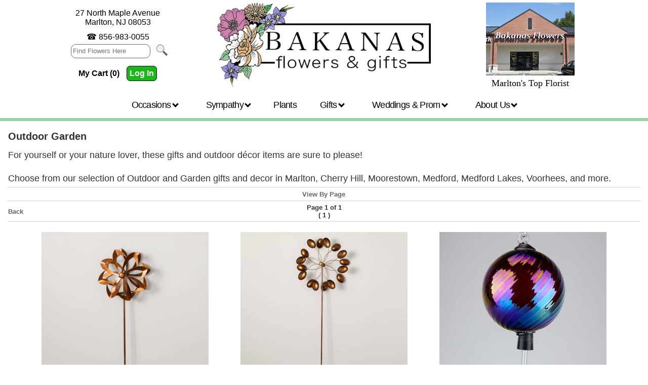

--- FILE ---
content_type: text/html; charset=UTF-8
request_url: https://www.bakanasflowers.com/OutdoorGarden?orderby=weight&viewmethod=All
body_size: 35277
content:
<!DOCTYPE HTML>
<html lang="en">
<head> 
<!-- TemplateBeginEditable name="doctitle" -->
<!-- TemplateEndEditable -->
<meta http-equiv="Content-Type" content="text/html; charset=iso-8859-1">
<meta http-equiv="X-UA-Compatible" content="IE=edge,chrome=1">
<link rel="canonical" href="https://www.bakanasflowers.com/OutdoorGarden">
<title>Bakanas Flowers | Local Flower Delivery | Florist in Marlton, NJ</title>
<meta name="Description" content="Bakanas Flowers in Marlton, NJ offers same day delivery of fresh flowers, bouquets, roses, plants and floral arrangements in Marlton, Mount Laurel, Moorestown, Medford, Medford Lakes, Cherry Hill, Voorhees, and more.. Bakanas Flowers delivers fresh-cut flowers, bouquets, and specialty gifts in Marlton and the surrounding areas. Bakanas Flowers has the finest flower delivery service with a wide selection of fresh flowers, bouquets and plants for your floral needs.">
<meta name="keywords" content="Bakanas Flowers, Marlton, New Jersey, Marlton New Jersey, Marlton NJ, flowers, flower, florist, send flowers, online flower, flower delivery, flower shop, fresh, arrangements, bouquets, national delivery, gifts, mixed flowers, flower bouquet, gift baskets, plants, gourmet foods, birthday gifts, anniversary, funeral arrangement, sympathy, daisys, wedding, baby, new baby, floral arrangements, fresh long stem roses, tulips, buy flowers online, delivery service, lily, lilies, shopping, daisies, love, romance, get well, holiday, florist, flora, special occasion, Valentines Day, Christmas, xmas, Mothers Day, Fathers Day, Easter, secretaries day, orchids, vase, thank you bouquet, seasonal balloons, carnations, Flower Delivery, FLORAL, funeral, plants, balloons, sunflowers, tulip, congratulations, daisies, daisy, tiger lily, roses, Mount Laurel New Jersey, Mount Laurel NJ, Medford New Jersey, Medford NJ, Moorestown New Jersey, Moorestown NJ, Cherry Hill New Jersey, Cherry Hill NJ, Virtua Hospital, Bradley Funeral Home, Givnish Funeral Home, Bradley & Stow Funeral Home, Voorhees New Jersey, Voorhees, NJ, prom, homecoming, recitals
">
<script>
console.log('Fri Jan 30 17:00:00 UTC 2026');
var preCountDown = 'Order in the next ';
var postCountDown = ' for today\'s delivery.';
var countDownDate = new Date('Fri Jan 30 17:00:00 UTC 2026').getTime();
var tmpDate = new Date().toUTCString();
var currentTime = new Date(tmpDate).getTime();
console.log('Cutoff:       ' + countDownDate);
console.log('Current Time: ' + currentTime);

var cutoff = setInterval(function()
{
	cutofftimer();
}, 60000);

function cutofftimer()
{
	// get current time
	var currentTime = new Date().getTime();

	var distance = countDownDate - currentTime;
	console.log("Current Time: " + currentTime);
	console.log("Cut Off:      " + countDownDate);
	console.log("Time Left:    " + distance);

	var days = Math.floor(distance / (1000 * 60 * 60 * 24));
	var hours = Math.floor((distance % (1000 * 60 * 60 * 24)) / (1000 * 60 * 60));
	var minutes = Math.floor((distance % (1000 * 60 * 60)) / (1000 * 60));
	var seconds = Math.floor((distance % (1000 * 60)) / 1000);

	if(document.getElementById("cutoffcountdown"))
	{
		// If the count down is finished, write some text
		if (distance < 0)
		{
			clearInterval(cutoff);
			document.getElementById("cutoffcountdown").innerHTML = "";
		}
		else
		{
			document.getElementById("cutoffcountdown").innerHTML = preCountDown + hours + " hour(s) and " + minutes + " minute(s) " + postCountDown;
		}
	}
}
</script>


<!-- TemplateBeginEditable name="head" -->
<!-- TemplateEndEditable -->
<link rel="shortcut icon" href="/favicon.ico" type="image/x-icon">
<link rel="icon" href="/favicon.ico" type="image/x-icon">
<link rel="stylesheet" type="text/css" href="/maincss.css?v=2.3">
<!--<link href="/menus/188/menu188id40_style.css" rel="stylesheet" type="text/css">-->
<!--<link rel="stylesheet" media="(max-width: 1024px)" href="/tabletcss.css?v=1.3">-->
<link rel="stylesheet" media="(max-width: 800px)" href="/mobilecss.css?v=2.2">
<link rel="stylesheet" type="text/css" href="/INVOICE.css">
<link rel="stylesheet" media="(max-width: 800px)" href="/INVOICE-mobile.css">
<meta name="viewport" content="width=device-width,initial-scale=1,maximum-scale=2">
<meta http-equiv="Cache-Control" content="no-cache, no-store, must-revalidate">
<meta http-equiv="Pragma" content="no-cache">
<meta http-equiv="Expires" content="0">
<meta name="google-site-verification" content="r8W2v2PSRLnO22yuZw4BjF65n1ItAXPh0r0mp6mY6-s">
<!-- Google tag (gtag.js) -->
<script async src="https://www.googletagmanager.com/gtag/js?id=G-Y2LEWFBHRH"></script>
<script>
  window.dataLayer = window.dataLayer || [];
  function gtag(){dataLayer.push(arguments);}
  gtag('js', new Date());

  gtag('config', 'G-Y2LEWFBHRH');
  gtag('config', 'G-MBVVELH7FB');
</script>
<!-- End of Google tag (gtag.js) -->
<!-- TemplateBeginEditable name="ImgPop" -->
<!-- TemplateEndEditable -->
</head>
<body OnLoad="loadtracker()">

<span id="thirdparty">
</span>

<nav role="navigation" class="mobile_nav">
		  <span class="mobile_menu_phone">&#9742; <a href="tel:856-983-0055">856-983-0055</a></span>
            <div id="mobile_menuToggle">
			
              <input type="checkbox">
                <span class="burger"></span>
                <span class="burger"></span>
                <span class="burger"></span>
				
            <ul id="mobile_menu">
			<h1>Birthday Flowers</h1>
			<ul class="mobile_menu_sect">
              	<li><a href="https://www.bakanasflowers.com/Birthday"><span>All</span></a></li>
         		<li><a href="https://www.bakanasflowers.com/BDayForHer"><span>For Her</span></a></li>
        		<li><a href="https://www.bakanasflowers.com/BDayForHim"><span>For Him</span></a></li>
         		<li><a href="https://www.bakanasflowers.com/BDayForKids"><span>For Kids</span></a></li>
			  </ul>
			<h1>Occasions</h1>
			<ul class="mobile_menu_sect">
			

<li><a href="https://www.bakanasflowers.com/Valentines"><span>Valentine's Day</span></a></li>
<li><a href="https://www.bakanasflowers.com/Winter"><span>Winter</span></a></li>

                
            <!-- <li><a href="https://www.bakanasflowers.com/Halloween"><span>Halloween</span></a></li> -->
				<!-- <li><a href="https://www.bakanasflowers.com/Graduation"><span>Graduation</span></a></li> -->
        <!-- <li><a href="https://www.bakanasflowers.com/Recital"><span>Recitals</span></a></li> -->
				<li><a href="https://www.bakanasflowers.com/AnniversaryLoveRomance"><span>Anniversary, Love, Romance</span></a></li>
				<li><a href="https://www.bakanasflowers.com/Roses"><span>Roses</span></a></li>
        		<li><a href="https://www.bakanasflowers.com/Everyday"><span>Everyday</span></a></li>
        		<li><a href="https://www.bakanasflowers.com/ForHim"><span>For Him</span></a></li>
        		<li><a href="https://www.bakanasflowers.com/Getwell"><span>Get Well</span></a></li> 
				<li><a href="https://www.bakanasflowers.com/Newbaby"><span>New Baby &amp; Children</span></a></li>
        		<li><a href="https://www.bakanasflowers.com/FlowerSubscriptions"><span>Flower Subscriptions</span></a></li>
			  </ul>
			  <h1>Sympathy</h1>
			  <ul class="mobile_menu_sect">
              	<li><a href="https://www.bakanasflowers.com/SympFamilyTributes"><span>Family Tribute Collections</span></a></li>
         		<li><a href="https://www.bakanasflowers.com/Sympservice"><span>For the Service</span></a></li>
         		<li><a href="https://www.bakanasflowers.com/Symphome"><span>For the Home</span></a></li>
         		<li><a href="https://www.bakanasflowers.com/SympCemetery"><span>For the Cemetery</span></a></li>
         		<li><a href="https://www.bakanasflowers.com/SympPet"><span>Pet Sympathy</span></a></li>
			  </ul>
			  <h1><a href="https://www.bakanasflowers.com/Plants">Plants</a></h1>
			  
			  <h1>Gifts</h1>
			  <ul class="mobile_menu_sect">
              	<li><a href="https://www.bakanasflowers.com/Silk"><span>Silk</span></a></li>
        		<li><a href="https://www.bakanasflowers.com/WeddingAnniversary"><span>Wedding &amp; Anniversary</span></a></li>
        		<li><a href="https://www.bakanasflowers.com/OutdoorGarden"><span>Outdoor Garden</span></a></li>
        		<li><a href="https://www.bakanasflowers.com/HomeGoods"><span>Home Goods</span></a></li>
            	<!--<li><a href="https://www.bakanasflowers.com/Holidays"><span>Holidays</span></a></li>-->
        		<li><a href="https://www.bakanasflowers.com/GlassEye"><span>Glass Eye</span></a></li>
        		<li><a href="https://www.bakanasflowers.com/ArtHearts"><span>Art Hearts</span></a></li>
        		<li><a href="https://www.bakanasflowers.com/Plush"><span>Plush</span></a></li>
        		<!--<li><a href="https://www.bakanasflowers.com/Jewelry"><span>Jewelry</span></a></li>-->
       			<!--<li><a href="https://www.bakanasflowers.com/WineBeer"><span>Wine &amp; Beer Lovers</span></a></li>-->
        		<li><a href="https://www.bakanasflowers.com/WillowTree"><span>Willow Tree</span></a></li>    
         		<!--<li><a href="https://www.bakanasflowers.com/GiftsForKids"><span>For Kids</span></a></li>-->
			  </ul>
			  <h1><a href="https://www.bakanasflowers.com/Gourmet">Gourmet Gifts</a></h1>
			  <h1>Prom</h1>
			  <ul class="mobile_menu_sect">
              	<li><a href="https://www.bakanasflowers.com/Prom"><span>All</span></a></li>
        		<!-- <li><a href="https://www.bakanasflowers.com/PremierCollection"><span>Premier Collection</span></a></li>-->
         		<li><a href="https://www.bakanasflowers.com/Boutonnieres"><span>Boutonnieres</span></a></li>
         		<li><a href="https://www.bakanasflowers.com/PromBouquets"><span>Prom Bouquets</span></a></li>
        		<li><a href="https://www.bakanasflowers.com/Wristlets"><span>Wristlets</span></a></li>
				<li><a href="https://www.bakanasflowers.com/ChildrensFlowers"><span>Flowers for Children under 8 years</span></a></li>
			  </ul>
			  <h1><a href="http://weddingsbybakanas.com/" target="_blank">Weddings</a></h1>
			  <h1>About Us</h1>
			  <ul class="mobile_menu_sect">
              	<li><a href="https://www.bakanasflowers.com/service.htm"><span>Customer Service</span></a></li>
		  		<li><a href="https://www.bakanasflowers.com/about.htm"><span>About Us</span></a></li>
		  		<li><a href="https://www.bakanasflowers.com/faq.htm"><span>FAQ</span></a></li>
				<li><a href="https://www.bakanasflowers.com/privacy.htm"><span>Privacy Policy</span></a></li>
			  </ul>
            </ul>
			
			
           </div>
</nav>

<div align="center">
<div id="container">
	<header id="site_header">
	<div id="pageheader">
    <div id="address">
	27 North Maple Avenue<br>
	Marlton, NJ 08053<br>
<div class="phone">&#9742; <a href="tel:856-983-0055">856-983-0055</a></div>

	<div class="search">
<form name="form1" method="get" action="/search">
<input name="keywords" type="text" class="textInput" id="keywords" placeholder="Find Flowers Here">
<input name="imageField" type="image" src="/gifs/search.png" border="0" class="search_img" style="border:none;" alt="Florist and Flower Delivery in Marlton, NJ - Bakanas Flowers and Gifts">

</form>
</div>

<div class="login_area">
<div class="Mycart">My Cart (0)</div>
<div class="Login"><form name="login" id="login" action="/cgi-bin/acctlogin-v1.cgi" method="get" onSubmit="if(document.login.m99tracker.value==''){ return false;}">
<input type="hidden" name="orig_page" value="/index.htm">
<input type="hidden" name="m99tracker" value="570830225">
<input type="hidden" name="secure_status" value="on">
<a href="javascript:{}" onclick="document.getElementById('login').submit(); return false;">Log In</a>
</form></div>

    </div>
</div>
    <div id="logo">
    <a href="https://www.bakanasflowers.com/index.htm"><img src="/gifs/BakanasColor-plain-whitebg-2025.jpg" width="1094" height="433" alt="Bakanas Flowers and Gifts, your local Marlton full-service florist">
    </a>
     
    </div>
    <div id="header_picture">
    <img src="/gifs/storefront2025.jpg" width="251" height="172" alt="Bakanas Flowers and Gifts in Marlton, New Jersey">
    <br>
Marlton's Top Florist</div>
      </div>
</header>

<div id="mobile_address">
27 North Maple Avenue, 
	Marlton, NJ 08053<br>
	<div align="center">
		<div class="search">
<form name="form1" method="get" action="/search">
<input name="keywords" type="text" class="textInput" id="searchkeywords" placeholder="Find Flowers Here">
<input name="imageField" type="image" src="/gifs/search.png" border="0" class="search_img" style="border:none;" alt="Florist and Flower Delivery in Marlton, NJ - Bakanas Flowers and Gifts">
<div class="login_area">
<div class="Mycart">My Cart (0)</div>
<div class="Login"><form name="login" id="login" action="/cgi-bin/acctlogin-v1.cgi" method="get" onSubmit="if(document.login.m99tracker.value==''){ return false;}">
<input type="hidden" name="orig_page" value="/index.htm">
<input type="hidden" name="m99tracker" value="570830225">
<input type="hidden" name="secure_status" value="on">
<a href="javascript:{}" onclick="document.getElementById('login').submit(); return false;">Log In</a>
</form></div>

    </div>

</form>
</div>
</div>
</div>

<nav id="topnav">
<div align="center">
<div id="menu_container">

<div class="navbar">
<div class="DTdropdown">
    <button class="DTdropbtn">Occasions <arrow class="arrow down"></arrow>
    </button>
	
    <div class="DTdropdown-content">
      <div class="row">
	  <!--<div class="header">
        <h2>Mega Menu</h2>
      </div>-->
        <div class="MMcolumn twothirds">
          <h3>Occasions</h3>
		  <ul class="twocolumn">

<li><a href="https://www.bakanasflowers.com/Valentines"><span>Valentine's Day</span></a></li>
<li><a href="https://www.bakanasflowers.com/Winter"><span>Winter</span></a></li>





<!-- <li><a href="https://www.bakanasflowers.com/Graduation"><span>Graduation</span></a></li> -->
        <!-- <li><a href="https://www.bakanasflowers.com/Recital"><span>Recitals</span></a></li> -->
		<li><a href="https://www.bakanasflowers.com/AnniversaryLoveRomance"><span>Anniversary, Love, Romance</span></a></li>
		<li><a href="https://www.bakanasflowers.com/Roses"><span>Roses</span></a></li>
        <li><a href="https://www.bakanasflowers.com/Everyday"><span>Everyday</span></a></li>
        <li><a href="https://www.bakanasflowers.com/ForHim"><span>For Him</span></a></li>
        <li><a href="https://www.bakanasflowers.com/Getwell"><span>Get Well</span></a></li> 
		<li><a href="https://www.bakanasflowers.com/Newbaby"><span>New Baby &amp; Children</span></a></li>
        <li><a href="https://www.bakanasflowers.com/FlowerSubscriptions"><span>Flower Subscriptions</span></a></li>

		  </ul>
        </div>
		
		<div class="MMcolumn onethird">
			<h3>Birthday</h3>
			<ul>
			<li><a href="https://www.bakanasflowers.com/Birthday"><span>All</span></a></li>
         <li><a href="https://www.bakanasflowers.com/BDayForHer"><span>For Her</span></a></li>
         <li><a href="https://www.bakanasflowers.com/BDayForHim"><span>For Him</span></a></li>
         <li><a href="https://www.bakanasflowers.com/BDayForKids"><span>For Kids</span></a></li>
			</ul>
		</div>
		
		
      </div>
    </div>
  </div>
  
  <div class="DTdropdown">
    <button class="DTdropbtn">Sympathy <arrow class="arrow down"></arrow>
    </button>
    <div class="DTdropdown-content">
      <div class="row">
        <div class="MMcolumn">
          <h3>Sympathy Flowers</h3>
		  <ul class="twocolumn">
		  	<li><a href="https://www.bakanasflowers.com/SympFamilyTributes"><span>Family Tribute Collections</span></a></li>
         	<li><a href="https://www.bakanasflowers.com/Sympservice"><span>For the Service</span></a></li>
         	<li><a href="https://www.bakanasflowers.com/Symphome"><span>For the Home</span></a></li>
         	<li><a href="https://www.bakanasflowers.com/SympCemetery"><span>For the Cemetery</span></a></li>
         	<li><a href="https://www.bakanasflowers.com/SympPet"><span>Pet Sympathy</span></a></li>
		  </ul>
        </div>
      </div>
    </div>
  </div>



<div class="menuitem"><a href="https://www.bakanasflowers.com/Plants"><span>Plants</span></a></div>

  <div class="DTdropdown">
    <button class="DTdropbtn">Gifts <arrow class="arrow down"></arrow>
    </button>
    <div class="DTdropdown-content">
      <div class="row">
        <div class="MMcolumn">
          <h3>Gifts</h3>
		  <ul class="twocolumn">
		  <li><a href="https://www.bakanasflowers.com/Gourmet"><span>Gourmet Gifts</span></a></li>
		  	<li><a href="https://www.bakanasflowers.com/Silk"><span>Silk</span></a></li>
        	<li><a href="https://www.bakanasflowers.com/WeddingAnniversary"><span>Wedding &amp; Anniversary</span></a></li>
        	<li><a href="https://www.bakanasflowers.com/OutdoorGarden"><span>Outdoor Garden</span></a></li>
        	<li><a href="https://www.bakanasflowers.com/HomeGoods"><span>Home Goods</span></a></li>
        	<li><a href="https://www.bakanasflowers.com/GlassEye"><span>Glass Eye</span></a></li>
            <li><a href="https://www.bakanasflowers.com/ArtHearts"><span>Art Hearts</span></a></li>
        	<li><a href="https://www.bakanasflowers.com/Plush"><span>Plush</span></a></li>
        	<li><a href="https://www.bakanasflowers.com/WillowTree"><span>Willow Tree</span></a></li>    
         	<!--<li><a href="https://www.bakanasflowers.com/GiftsForKids"><span>For Kids</span></a></li>-->
		  </ul>
        </div>
      </div>
    </div>
  </div>
  
  
    <div class="DTdropdown">
    <button class="DTdropbtn">Weddings &amp; Prom <arrow class="arrow down"></arrow>
    </button>
    <div class="DTdropdown-content">
      <div class="row">
        <div class="MMcolumn">
          <h3>Weddings &amp; Prom</h3>
		  <ul class="twocolumn">
		  <li><a href="http://weddingsbybakanas.com/" target="_blank"><span>Wedding Flowers</span></a></li>
		  
		  	<li><a href="https://www.bakanasflowers.com/Prom"><span>All Prom Flowers</span></a></li>

         <li><a href="https://www.bakanasflowers.com/Boutonnieres"><span>Boutonnieres</span></a></li>
         <li><a href="https://www.bakanasflowers.com/PromBouquets"><span>Prom Bouquets</span></a></li>
        <li><a href="https://www.bakanasflowers.com/Wristlets"><span>Wristlets</span></a></li>
<li><a href="https://www.bakanasflowers.com/ChildrensFlowers"><span>Flowers for Children under 8 years</span></a></li>
		  </ul>
        </div>
      </div>
    </div>
  </div>
  

    <div class="DTdropdown">
    <button class="DTdropbtn">About Us <arrow class="arrow down"></arrow>
    </button>
    <div class="DTdropdown-content">
      <div class="row">
        <div class="MMcolumn">
          <h3>About Us &amp; Services</h3>
		  <ul class="twocolumn">
		  <li><a href="https://www.bakanasflowers.com/service.htm"><span>Customer Service</span></a></li>
		  <li><a href="https://www.bakanasflowers.com/about.htm"><span>About Us</span></a></li>
		  <li><a href="https://www.bakanasflowers.com/faq.htm"><span>FAQ</span></a></li>
			<li><a href="https://www.bakanasflowers.com/privacy.htm"><span>Privacy Policy</span></a></li>
		  </ul>
        </div>
      </div>
    </div>
  </div>
  
</div>

</div>

</div>

</nav>

   
 
    <main id="maintable">
    <div id="user_header">
<!-- This is dynamic top content -->

</div>
<!-- TemplateBeginEditable name="Center Content" --><script language="JavaScript">
function updateCompare(s)
{
	var compareproducts="";
	var tmpcompareproducts="";
	if(document.cookie != "")
	{
		var thesecookies=document.cookie.split("; ");
		for(var i=0;i<thesecookies.length;i++)
        	{
                	if(thesecookies[i].split("=")[0] == 'm99compare')
			{
				compareproducts=thesecookies[i].split("=")[1];
			}
		}
	}
	var cs=compareproducts.indexOf(s)
	if(cs != -1)
	{
		if(cs==0)
		{
			tmpcompareproducts=compareproducts.substring(cs+s.length+1);
		}
		else
		{
			tmpcompareproducts=compareproducts.substring(0,cs-1)+compareproducts.substring(cs+s.length);
		}
	}
	else
	{
		if(compareproducts=="")
		{
			tmpcompareproducts=s;
		}
		else
		{
			tmpcompareproducts=compareproducts+","+s;
		}		
	}
	document.cookie="m99compare="+tmpcompareproducts+";path=/";
}
</script>
<table width="100%">
<tr>
<td align="left" class="cat_headertxt">
<h1>Outdoor Garden</h1>

<h2>For yourself or your nature lover, these gifts 
and 
outdoor décor items are sure to please!
<br><br>
Choose from our selection of Outdoor and Garden 
gifts and decor in Marlton, Cherry Hill, 
Moorestown, Medford, Medford Lakes, Voorhees, and 
more.</h2>


</td></tr>
<tr height="1">
<td colspan="3" valign="middle" class="line_separator"></td>
</tr>
</table>
<table width="100%"><tr><td width="33%" align="left" valign="middle"></td><td width="33%" align="center" valign="middle">
<a class="cat_viewall" href="/OutdoorGarden?orderby=weight&viewmethod=Limited">View By Page</a>
</td>
<td width="33%" align="right" valign="middle"></td></tr>
<tr height="1">
<td colspan="3" valign="middle" class="line_separator"></td>
</tr>
</table>
<table width="100%">
<tr>
<td align="left" width="33%">
<a class="cat_backbtn" href="javascript:history.go(-1)">Back</a>
</td>
<td align="center" width="34%" class="cat_pgnumbertxt">Page 1 of 1<br>( 
<a class="cat_pgnumber" href="/OutdoorGarden?page=1&orderby=weight&viewmethod=All">1</a> 
)</td>
<td align="right" width="33%"></td>
</tr><tr height="1"><td colspan="3" valign="middle" class="line_separator"></td></tr></table>
<div class="catbody">
<div class="cat_item">
<a href="http://www.bakanasflowers.com/cgi-bin/bakanasitem-dba.cgi/BF-HG106#body"><img id="catimage" src="/images/BF-HG106_4_Copper_Spinng_Yard_Stakexg.jpg" title="4' Copper Spinning Yard Stake from Bakanas Florist & Gifts, flower shop in Marlton, NJ" alt="4' Copper Spinning Yard Stake from Bakanas Florist & Gifts, flower shop in Marlton, NJ" border="0"></a><br>
<img src="/gifs/localdeliveryonly.gif" border="0"><br>
<span class="cat_productname">4' Copper Spinning Yard Stake</span><br>
<span class="cat_fromprice">From  $55.00<br>
</span>
<a href="http://www.bakanasflowers.com/cgi-bin/bakanasitem-dba.cgi/BF-HG106#body"><img src="/gifs/more-info.png" border="0" alt="Click here for more information"></a><br>
</div>
<div class="cat_item">
<a href="http://www.bakanasflowers.com/cgi-bin/bakanasitem-dba.cgi/BF-HG110#body"><img id="catimage" src="/images/BF-HG110_6_Spinning_Yard_Stakexg.jpg" title="6' Copper Swirling Yard Stake from Bakanas Florist & Gifts, flower shop in Marlton, NJ" alt="6' Copper Swirling Yard Stake from Bakanas Florist & Gifts, flower shop in Marlton, NJ" border="0"></a><br>
<img src="/gifs/localdeliveryonly.gif" border="0"><br>
<span class="cat_productname">6' Copper Swirling Yard Stake</span><br>
<span class="cat_fromprice">From  $80.00<br>
</span>
<a href="http://www.bakanasflowers.com/cgi-bin/bakanasitem-dba.cgi/BF-HG110#body"><img src="/gifs/more-info.png" border="0" alt="Click here for more information"></a><br>
</div>
<div class="cat_item">
<a href="http://www.bakanasflowers.com/cgi-bin/bakanasitem-dba.cgi/BF-GE08#body"><img id="catimage" src="/images/BF-GE08_July_Rubyxg.jpg" title="Swirl Pattern July Ruby Humming Bird Feeder from Bakanas Florist & Gifts, flower shop in Marlton, NJ" alt="Swirl Pattern July Ruby Humming Bird Feeder from Bakanas Florist & Gifts, flower shop in Marlton, NJ" border="0"></a><br>
<img src="/gifs/localdeliveryonly.gif" border="0"><br>
<span class="cat_productname">Swirl Pattern July Ruby Humming Bird Feeder</span><br>
<span class="cat_fromprice">From  $67.50<br>
</span>
<a href="http://www.bakanasflowers.com/cgi-bin/bakanasitem-dba.cgi/BF-GE08#body"><img src="/gifs/more-info.png" border="0" alt="Click here for more information"></a><br>
</div>
<div class="cat_item">
<a href="http://www.bakanasflowers.com/cgi-bin/bakanasitem-dba.cgi/BF-HG101#body"><img id="catimage" src="/images/BF-HG101_Wren_Housexg.jpg" title="Wren House from Bakanas Florist & Gifts, flower shop in Marlton, NJ" alt="Wren House from Bakanas Florist & Gifts, flower shop in Marlton, NJ" border="0"></a><br>
<img src="/gifs/localdeliveryonly.gif" border="0"><br>
<span class="cat_productname">Wren House</span><br>
<span class="cat_fromprice">From  $40.00<br>
</span>
<a href="http://www.bakanasflowers.com/cgi-bin/bakanasitem-dba.cgi/BF-HG101#body"><img src="/gifs/more-info.png" border="0" alt="Click here for more information"></a><br>
</div>
<div class="cat_item">
<a href="http://www.bakanasflowers.com/cgi-bin/bakanasitem-dba.cgi/BF-HD141#body"><img id="catimage" src="/images/BF-HD141_Light_Up_Cactusxg.jpg" title="Light Up Cactus from Bakanas Florist & Gifts, flower shop in Marlton, NJ" alt="Light Up Cactus from Bakanas Florist & Gifts, flower shop in Marlton, NJ" border="0"></a><br>
<img src="/gifs/localdeliveryonly.gif" border="0"><br>
<span class="cat_productname">Light Up Cactus</span><br>
<span class="cat_fromprice">From  $35.00<br>
</span>
<a href="http://www.bakanasflowers.com/cgi-bin/bakanasitem-dba.cgi/BF-HD141#body"><img src="/gifs/more-info.png" border="0" alt="Click here for more information"></a><br>
</div>
<div class="cat_item">
<a href="http://www.bakanasflowers.com/cgi-bin/bakanasitem-dba.cgi/BF-HG105#body"><img id="catimage" src="/images/BF-HG105_Birdie_Cottagexg.jpg" title="Birdie Cottage from Bakanas Florist & Gifts, flower shop in Marlton, NJ" alt="Birdie Cottage from Bakanas Florist & Gifts, flower shop in Marlton, NJ" border="0"></a><br>
<img src="/gifs/localdeliveryonly.gif" border="0"><br>
<span class="cat_productname">Birdie Cottage</span><br>
<span class="cat_fromprice">From  $17.50<br>
</span>
<a href="http://www.bakanasflowers.com/cgi-bin/bakanasitem-dba.cgi/BF-HG105#body"><img src="/gifs/more-info.png" border="0" alt="Click here for more information"></a><br>
</div>
<div class="cat_item">
<a href="http://www.bakanasflowers.com/cgi-bin/bakanasitem-dba.cgi/BF-HG104#body"><img id="catimage" src="/images/BF-HG104_Mr._Bird_Fruit__Nut_Bellxg.jpg" title="Mr. Bird Fruit & Nut Bell from Bakanas Florist & Gifts, flower shop in Marlton, NJ" alt="Mr. Bird Fruit & Nut Bell from Bakanas Florist & Gifts, flower shop in Marlton, NJ" border="0"></a><br>
<img src="/gifs/localdeliveryonly.gif" border="0"><br>
<span class="cat_productname">Mr. Bird Fruit & Nut Bell</span><br>
<span class="cat_fromprice">From  $4.95<br>
</span>
<a href="http://www.bakanasflowers.com/cgi-bin/bakanasitem-dba.cgi/BF-HG104#body"><img src="/gifs/more-info.png" border="0" alt="Click here for more information"></a><br>
</div>
<div class="cat_item">
<a href="http://www.bakanasflowers.com/cgi-bin/bakanasitem-dba.cgi/BF-HG113#body"><img id="catimage" src="/images/BF-HG113_Love_Heartsxg.jpg" title="Mr. Bird Love Hearts from Bakanas Florist & Gifts, flower shop in Marlton, NJ" alt="Mr. Bird Love Hearts from Bakanas Florist & Gifts, flower shop in Marlton, NJ" border="0"></a><br>
<img src="/gifs/localdeliveryonly.gif" border="0"><br>
<span class="cat_productname">Mr. Bird Love Hearts</span><br>
<span class="cat_fromprice">From  $7.50<br>
</span>
<a href="http://www.bakanasflowers.com/cgi-bin/bakanasitem-dba.cgi/BF-HG113#body"><img src="/gifs/more-info.png" border="0" alt="Click here for more information"></a><br>
</div>
<div class="cat_item">
<a href="http://www.bakanasflowers.com/cgi-bin/bakanasitem-dba.cgi/BF-HG114#body"><img id="catimage" src="/images/BF-HG114_Mr._Bird_Assorted_Woodland_Friendsxg.jpg" title="Mr. Bird Woodland Friends from Bakanas Florist & Gifts, flower shop in Marlton, NJ" alt="Mr. Bird Woodland Friends from Bakanas Florist & Gifts, flower shop in Marlton, NJ" border="0"></a><br>
<img src="/gifs/localdeliveryonly.gif" border="0"><br>
<span class="cat_productname">Mr. Bird Woodland Friends</span><br>
<span class="cat_fromprice">From  $8.95<br>
</span>
<a href="http://www.bakanasflowers.com/cgi-bin/bakanasitem-dba.cgi/BF-HG114#body"><img src="/gifs/more-info.png" border="0" alt="Click here for more information"></a><br>
</div>
<div class="cat_item">
<a href="http://www.bakanasflowers.com/cgi-bin/bakanasitem-dba.cgi/BF-HG112#body"><img id="catimage" src="/images/BF-HG112_Little_Startxg.jpg" title="Mr. Bird Little Star from Bakanas Florist & Gifts, flower shop in Marlton, NJ" alt="Mr. Bird Little Star from Bakanas Florist & Gifts, flower shop in Marlton, NJ" border="0"></a><br>
<img src="/gifs/localdeliveryonly.gif" border="0"><br>
<span class="cat_productname">Mr. Bird Little Star</span><br>
<span class="cat_fromprice">From  $4.95<br>
</span>
<a href="http://www.bakanasflowers.com/cgi-bin/bakanasitem-dba.cgi/BF-HG112#body"><img src="/gifs/more-info.png" border="0" alt="Click here for more information"></a><br>
</div>
<div class="line_separator"></div></div>
<table width="100%">
<tr>
<td align="left" width="33%">
<a class="cat_backbtn" href="javascript:history.go(-1)">Back</a>
</td>
<td align="center" width="34%" class="cat_pgnumbertxt">Page 1 of 1<br>( 
<a class="cat_pgnumber" href="/OutdoorGarden?page=1&orderby=weight&viewmethod=All">1</a> 
)</td>
<td align="right" width="33%"></td>
</tr><tr height="1"><td colspan="3" valign="middle" class="line_separator"></td></tr></table>
<table width="100%"><tr><td width="33%" align="left" valign="middle"></td><td width="33%" align="center" valign="middle">
<a class="cat_viewall" href="/OutdoorGarden?orderby=weight&viewmethod=Limited">View By Page</a>
</td>
<td width="33%" align="right" valign="middle"></td></tr>
<tr height="1">
<td colspan="3" valign="middle" class="line_separator"></td>
</tr>
</table>

<!-- TemplateEndEditable -->    
<div id="user_footer">
<!-- This is dynamic bottom content -->

</div>

	</main>


<footer id="footer">
<div class="footer_main">
	<div class="footer_block1">
	<ul>
	<li><a href="https://www.bakanasflowers.com/Everday"><span>Flowers for Everyday</span></a></li>
    <li><a href="https://www.bakanasflowers.com/Birthday"><span>Birthday Flowers</span></a></li>
	<li><a href="https://www.bakanasflowers.com/BDayForHim"><span>Birthday Flowers for Him</span></a></li>
	<li><a href="https://www.bakanasflowers.com/BDayForHer"><span>Birthday Flowers for Her</span></a></li>
	<li><a href="https://www.bakanasflowers.com/AnniversaryLoveRomance"><span>Anniversary Flowers</span></a></li>
	<li><a href="https://www.bakanasflowers.com/Getwell"><span>Get Well Flowers</span></a></li>
    <li><a href="https://www.bakanasflowers.com/Roses"><span>Roses</span></a></li>
    <li><a href="https://www.bakanasflowers.com/Newbaby"><span>New Baby Flowers</span></a></li>
	<li><a href="http://www.WeddingsbyBakanas.com" target="_blank"><span>Wedding by Bakanas</span></a></li>
	<li><a href="https://www.bakanasflowers.com/Symphome"><span>Sympathy Flowers for the Home</span></a></li>
	<li><a href="https://www.bakanasflowers.com/Sympservice"><span>Sympathy Flowers for the Service</span></a></li>
	<li><a href="https://www.bakanasflowers.com/SympCemetery"><span>Sympathy for the Cemetery</span></a></li>
         <li><a href="https://www.bakanasflowers.com/SympPet"><span>Pet Sympathy</span></a></li>
	<li><a href="https://www.bakanasflowers.com/WillowTree">Willow Tree Gifts</a></li>
	<li><a href="https://www.bakanasflowers.com/Silk"><span>Silk Gifts</span></a></li>

	<li><a href="https://www.bakanasflowers.com/GlassEye"><span>Gifts from Glass Eye</span></a></li>
	<li><a href="https://www.bakanasflowers.com/Plush"><span>Plush Gifts</span></a></li>
	<li><a href="https://www.bakanasflowers.com/HomeGoods"><span>Home Goods</span></a></li>
    <li><a href="https://www.bakanasflowers.com/ArtHearts"><span>Art Hearts</span></a></li>        
    <li><a href="https://www.bakanasflowers.com/OutdoorGarden"><span>Outdoor Garden</span></a></li>    
	<li><a href="https://www.bakanasflowers.com/GiftsForKids"><span>Gifts for Kids</span></a></li>
	<li><a href="https://www.bakanasflowers.com/Plants"><span>Plants</span></a></li>
	<li><a href="https://www.bakanasflowers.com/Gourmet"><span>Gourmet Gifts</span></a></li>
      <li><a href="https://www.bakanasflowers.com/service.htm"><span>Customer Service</span></a></li>
       <li><a href="https://www.bakanasflowers.com/addtomail.htm"><span>Mailing List</span></a></li>
       <li><a href="https://www.bakanasflowers.com/aboutflowers.htm"><span>About Flowers</span></a></li>
		<li><a href="https://www.bakanasflowers.com/flowercare.htm"><span>Flower Care</span></a></li>
        <li><a href="https://www.bakanasflowers.com/plantcare.htm"><span>Plant Care</span></a></li>
		<li><a href="https://www.bakanasflowers.com/flowermeanings.htm"><span>Flower Meanings</span></a></li>
        <li><a href="https://www.bakanasflowers.com/about.htm"><span>About Us</span></a></li>
         <li><a href="https://www.bakanasflowers.com/index.htm"><span>Home</span></a></li>
				</ul>
</div>
</div>


<div class="footer_main" style="border-top:none;">
		
       	<div id="footer_block2">
       	<span class="footer_txt"><strong>Bakanas Flowers &amp; Gifts</strong><br>
       	27 N. Maple Ave.<br>
		Marlton, NJ  08053<br><br>
       	856-983-0055</span><br>
		
	</div>
    	<div id="footer_block3">
    <a href="http://www.facebook.com/bakanas.flowers" target="_blank"><img src="/gifs/Facebook-icon-sq.png" width="60" height="60"  alt="Like Bakanas Flowers and Gifts on Facebook" border="0"/></a> 
	<a href="http://twitter.com/Bakanasflowers" target="_blank"><img src="/gifs/Twitter-2-icon.png" width="60" height="60"  alt="Follow Bakanas Flowers and Gifts on Twitter" border="0"/></a> 
    <a href="http://bakanasflowers.wordpress.com/" target="_blank"><img src="/gifs/Blogger-icon.png" width="60" height="60"  alt="Keep up with Bakanas Flowers and Gifts on our Blog" border="0"/></a> 
    <a href="http://www.pinterest.com/vanda983/" target="_blank"><img src="/gifs/Pinterest-icon-sq.png" width="60" height="60" alt="Follow Bakanas Florist on Pinterest" border="0"/></a>
    <a href="http://search.google.com/local/writereview?placeid=ChIJs5CYl4c0wYkRoYXSgflyzrU" target="_blank"><img src="/gifs/google-reviews.png" width="60" height="60" alt="Review Bakanas Florist on Google" border="0"/></a><br>
<br>
</div>
	</div>
</footer>


<div align="center" class="m99link"><a href="https://www.media99.com" target="_blank" class="m99link" title="Florist Website Design and Hosting by Media99">
Florist Website Design by Media99<br>
 <img src="https://www.media99.com/designs/gifs/m99-logosm.jpg" alt="Florist Websites, Point of Sale Integration, and more by Media99" width="150px" height="37px"></a></div>

</div>
<!-- Google Tag Manager -->
<script>(function(w,d,s,l,i){w[l]=w[l]||[];w[l].push({'gtm.start':
new Date().getTime(),event:'gtm.js'});var f=d.getElementsByTagName(s)[0],
j=d.createElement(s),dl=l!='dataLayer'?'&l='+l:'';j.async=true;j.src=
'https://www.googletagmanager.com/gtm.js?id='+i+dl;f.parentNode.insertBefore(j,f);
})(window,document,'script','dataLayer','GTM-WTFG999');</script>
<!-- End Google Tag Manager -->
</div>
</body>
</html>



--- FILE ---
content_type: text/css
request_url: https://www.bakanasflowers.com/maincss.css?v=2.3
body_size: 15168
content:
@charset "utf-8";
/* CSS Document */

/*@font-face {
	font-family: hiragino;
	src: url("hiragino-sans-gb-w3.otf");
	text-rendering:optimizeLegibility;
	font-weight:600;
	
}*/

@font-face {
	font-family: hiraginoserif;
	src: url("hiragino-mincho-pro-w6.otf");
	text-rendering:optimizeLegibility;
	font-weight:600;
	
}

body  { margin:0;margin-top:5px;font-size:14px; font-family:/*hiragino,*/ Helvetica, Arial, sans-serif; font-display: swap;}
#thirdparty {display:none;}
#container {   }

#site_header { width:100%;margin-bottom:10px;height:auto; }
#address {  font-family:/*hiragino,*/ Arial, sans-serif; font-display: swap; display:inline-block; width:30%; color:#000;font-size:16px; vertical-align:top; padding-top:12px;}
.phone { padding-top:10px; }
.phone a { color:#000; text-decoration:none; }
#logo { display:inline-block; vertical-align:top; width:33%;}
#logo img { max-width:100%; height:auto;}

.mobile_address { display:none; }

#header_picture { display:inline-block; width:30%;font-family:hiragino; font-display: swap; color:#000;font-size:18px; vertical-align:top;}
#header_picture img { width:80%; height:auto; max-width:175px; }

.login_area { width:100%;display:inline-block; text-align:center; padding-top:10px; max-width:200px; }
.Login { display:inline-block; margin-left:5px; margin-right: 5px; color:#fff; font-weight: bold;  background-color: #1AB718; border-radius: 7px; border:1px solid #000; padding:5px}
.Login a { color:#fff; text-decoration: none; }
.Mycart { display:inline-block; margin-left:5px; margin-right: 5px; font-weight: bold;}
.Checkout { display:inline-block;margin-left:5px; margin-right: 5px; }
.Checkout a {  color:#1AB718; font-weight: bold; }
.Logout { display:inline-block;margin-left:5px; margin-right: 5px;  }
.Myaccount { display:inline-block;margin-left:5px; margin-right: 5px; }


.search { width:100%;  vertical-align: top; margin:5px 10px 5px 10px;  font-family:/*hiragino,*/ sans-serif; 
	 font-display:swap; max-width:200px;}
.search input {line-height: 180%; padding-left: 3px; width:150px; border-radius:10px; border:1px solid #666;}
.search_img { float:right;  height:26px; width:auto; /*height:auto;*/ max-height:25px; max-width:25px; border:none;}
.search input#searchkeywords {/* background-image: url(gifs/search.png); background-repeat: no-repeat; background-position: right; background-size: contain;*/ line-height: 180%; padding-left: 3px; width:80%; border-radius:10px;}
#searchkeywords:active { background-image: none; }

#header_txt { width:25%;display:inline-block; text-align:left; padding-top:10px;}

#mobile_address { display:none; }


#topnav { width:100%; /*float:right;*/ display:inline-block;clear:both;  margin:0; padding:0; position: -webkit-sticky; /* Safari */
  position: sticky;
  top: -1px;
  background-color:#fff;}

#menu_container { 
width:100%;clear:both; margin:0; padding:0; z-index: 1000;
}

/* Navbar container */
.navbar {
  overflow: hidden;
  /*background-color: #FFF;*/
  font-family:/*hiragino,*/ Helvetica, Arial, sans-serif;
  margin:0;
  text-align: center;
/*  border:1px solid #000;*/
/*float:right;*/
border-bottom: 1.5mm solid #96d5a0;
z-index: 1000;
font-display: swap;
}

.navbar a { }

/* Links inside the navbar */
.navbar .menuitem a {
  font-size: 18px;
  color: #000;
  text-align: center;
  padding: 12px 16px;
  text-decoration: none;
  display: inline-block;
  font-family:/*hiragino,*/ Helvetica, Arial, sans-serif;
  font-display: swap;
}

.menuitem a:hover { color:#fff; }

.menuitem { display:inline-block; vertical-align: top;font-family:/*hiragino,*/ Helvetica, Arial, sans-serif; letter-spacing: -.7px;font-display: swap;}


/* The dropdown container */
.DTdropdown {
  overflow: hidden;
  display:inline-block;
  color: #000;
  text-align: center;
}

.row { width:100%;background-color:#fff;  }

arrow {
    border: solid #000;
    border-width: 0 3px 3px 0;
    display: inline-block;
    padding: 3px;
	margin-bottom: 3px;
}
.down {
    -webkit-transform: rotate(45deg);
	transform: rotate(45deg);
}

.mobile_mega { display:none; }
/* Dropdown button */
.DTdropdown .DTdropbtn {
  font-size: 18px;
  border: none;
  outline: none;
  color: #000;
  padding: 12px 26px;
  background-color: inherit;
  font-family:/*hiragino,*/ Helvetica, Arial, sans-serif;
  letter-spacing: -.7px;
  /* font: inherit; Important for vertical align on mobile phones */
  margin: 0; /* Important for vertical align on mobile phones */
  font-display: swap;
}

/* Add a red background color to navbar links on hover */
.navbar a:hover, .DTdropdown:hover .DTdropbtn {
  background-color: #96d5a0; color:#000;
}

/* Dropdown content (hidden by default) */
.DTdropdown-content {
  display: none;
  position: absolute;
   background-color:#fff;
  /*for partial width menu*/
/*  width: 100%;
  left: 10.15%;*/
  width:90%;
  left:5%;
  box-shadow: 0px 8px 16px 0px rgba(0,0,0,0.2);
  z-index: 1;
  text-align: center;
  

}

/* Mega Menu header, if needed */
.DTdropdown-content .header {
  background: #fff;
  padding:10px;
  color: #000;
  width:100%;
}

.DTdropdown-content .header h2 { margin:0; padding:0; }

/* Show the dropdown menu on hover */
.DTdropdown:hover .DTdropdown-content {
  display: block;  
}

/* Create three equal columns that floats next to each other */
.MMcolumn {
  display:inline-block;
  width: 99%;
  padding: 10px;
  /*background-color: #fff;*/
  /*height: 250px;*/
  height:auto;
  text-align: left;
  margin:0;
  vertical-align: top;
}



.MMcolumn-third { 
display:inline-block;
  width: 32%;
  padding: 10px;
  /*background-color: #fff;*/
  /*height: 250px;*/
  height:auto;
  text-align: left;
  margin:0; }
  
.MMcolumn-half { 
display:inline-block;
  width: 46%;
  padding: 10px;
  /*background-color: #fff;*/
  /*height: 250px;*/
  height:auto;
  text-align: left;
  margin:0; }
  
  .MMcolumn-twothirds { 
display:inline-block;
  width: 65%;
  padding: 10px;
  /*background-color: #fff;*/
  /*height: 250px;*/
  height:auto;
  text-align: left;
  margin:0; }

.MMcolumn ul { list-style:none; margin:0; padding:0;}
.MMcolumn ul li { margin:0; padding:0; vertical-align: top; break-inside: avoid-column; font-size:18px;}
.MMcolumn ul li a { text-decoration:none; color:#000;  }

.onethird { display:inline-block;
  width: 29%;
  padding: 5px;
  /*background-color: #fff;*/
  /*height: 250px;*/
  height:auto;
  text-align: left;
  margin:10;  }
.twothirds { display:inline-block;
  width: 66%;
  padding: 5px;
  /*background-color: #fff;*/
  /*height: 250px;*/
  height:auto;
  text-align: left;
  margin:10;}
.threecolumn { column-count:3;}
.twocolumn { column-count:2; }

.MMcolumn h3 { color:#000; padding:5px 3px; margin:0; font-size:22px; font-weight:bold; font-family: hiraginoserif, sans-serif; font-display:swap;}

/* Style links inside the columns */
.MMcolumn a {
  float: none;
  color: black;
  padding: 10px 3px;
  text-decoration: none;
  display: block;
  text-align: left;
  vertical-align: top;
  width:90%;
  transition: all ease-in-out .2s; 
}

/* Add a background color on hover */
.MMcolumn a:hover {
  background-color: #96d5a0; color:#000; transform:scale(1.05);
}

/* Clear floats after the columns */
.row:after {
  content: "";
  display: table;
  clear: both;
}

#maintable { width:98%; text-align:left; }
#index_aboutus { padding:10px; text-align:left; font-size:16px; color:#2A2A2A; font-family: /*hiragino,*/ Helvetica, Arial, sans-serif; font-display: swap; }

#index_aboutus h1 { font-size:20px; }
#index_aboutus h2 { font-size:18px;  }
#index_aboutus p { font-weight:normal; }
#index_aboutus ul { list-style:none; column-count:  2;}
#index_aboutus ul li { padding:8px; }
#index_aboutus ul li a { text-decoration:none; }

#index_products { text-align:center;   width:100%; 
   display:  inline-block;}
.index_prod_box { width:32%; height:auto; display:inline-block; }
.index_prod_box img { width:auto; height:auto; max-width:98%; }



#user_header {  }
#user_footer { clear:both; text-align: center; }
#user_footer ul { list-style:none; }
#index_slideshow { }
#slider { }
#slider img { width:auto; height:auto; max-width:92%; }

.mobile_mega { display:none; }
.mobile_nav { display:none; }

#footer  {width:100%;margin-bottom:20px;padding-top:20px;padding-bottom:20px;}
.footer_main{width:98%;padding:10px;clear:both;display:inline-block;text-align:center;}
.footer_txt  {font-family:/*hiragino,*/ Helvetica, sans-serif; font-display: swap; color:#333;text-decoration:none;}
.footer_block1  {width:90%;text-align:left; display:inline-block; vertical-align:top; line-height:120%;}
.footer_block1 ul { list-style: none; margin:0; padding:0; column-count:4;  }
.footer_block1 ul li { padding:0px 3px; margin:5px 0px;}
.footer_block1 ul li a { text-decoration:none; color:#333; break-inside: avoid-column;}


#footer_block2  {width:45%;text-align:right;padding-right:30px; display:inline-block; font-size:130%;}
#footer_block3  {width:45%;padding-left:10px; display:inline-block; vertical-align:top;}
.sauce_txt  {font-family:/*hiragino,*/ Arial, Helvetica, sans-serif;font-display: swap;font-size:95%;color:#000;}
.m99link{font-size: 12px;font-weight:bold;text-decoration: none;font-family:Arial, Helvetica, sans-serif;clear:both;width:75%;color:#333;padding:5px;margin-top:10px;}
.m99link img { max-width:100px; height:auto; }
#socialmediaimg { margin:5px; }
#aboutuscontentbox { padding:10px; text-align:left; clear:both; line-height:130%;width:90%;font-size:16px; font-family:/*hiragino,*/ Helvetica, Arial, sans-serif; font-display: swap;}
.aboutusboxheader { font-size:20px;  }
#googlemap { float:right; width:40%; }
/*Cat styling */

.catbody {text-align:center; }
#catimage { width:auto; height:auto; max-width:85%; }
.cat_item  {
	width:31%;
	margin:18px 0;
	white-space:normal;
	display:inline-block;
	text-align:center;
}

.cat_row  {

	display:inline-block;
}


.dotted_separator {
border-top: 1px dotted #D3D3D3;
width:12px;
line-height:3px;
}
.line_separator {
border-bottom: solid 1px #D3D3D3;
}

.cat_viewall {
font-family:/*hiragino,*/ Arial, Helvetica, sans-serif;
font-display: swap;
font-size:95%;
color:#666;
font-weight:bold;
text-decoration:none;
}
a.cat_viewall:hover {
font-family:/*hiragino,*/ Arial, Helvetica, sans-serif;
font-display: swap;
font-size:95%;
color:#000;
font-weight:bold;
text-decoration:none;
}
.cat_comparebtn {
font-family:/*hiragino,*/ Arial, Helvetica, sans-serif;
font-display: swap;
font-size:95%;
color:#666;
font-weight:bold;
text-decoration:none;
}
a.cat_comparebtn:hover {
font-family:/*hiragino,*/ Arial, Helvetica, sans-serif;
font-display: swap;
font-size:95%;
color:#000;
font-weight:bold;
text-decoration:none;
}

.cat_backbtn {
font-family:/*hiragino,*/ Arial, Helvetica, sans-serif;
font-display: swap;
font-size:95%;
color:#666;
font-weight:bold;
text-decoration:none;
}
a.cat_backbtn:hover {
font-family:/*hiragino,*/ Arial, Helvetica, sans-serif;
font-display: swap;
font-size:95%;
color:#000;
font-weight:bold;
text-decoration:none;
}
.cat_nextbtn {
font-family:/*hiragino,*/ Arial, Helvetica, sans-serif;
font-display: swap;
font-size:95%;
color:#666;
font-weight:bold;
text-decoration:none;
}
a.cat_nextbtn:hover {
font-family:/*hiragino,*/ Arial, Helvetica, sans-serif;
font-display: swap;
font-size:95%;
color:#000;
font-weight:bold;
text-decoration:none;
}

#cat_sortmenu {
font-size:95%;
font-weight:bold;
color:#333;
background:transparent;
border: solid 1px #000000;
padding:1px;
cursor: pointer;
}

.cat_headertxt{
font-family:/*hiragino,*/ Arial, Helvetica, sans-serif;
font-display: swap;
font-size:120%;
color:#333;
font-weight:bold;
text-decoration:none;
}
.cat_headertxt h1{ font-size:20px }
.cat_headertxt h2 { font-size:18px; font-weight:normal; line-height:130%; margin:0; padding:0; }
.cat_headertxt h3 { font-size:16px; }

.cat_productname{
font-family:/*hiragino,*/ Arial, Helvetica, sans-serif;
font-display: swap;
font-size:110%;
color:#000;
font-weight:bold;
}
.cat_fromprice{
font-family:/*hiragino,*/ Arial, Helvetica, sans-serif;
font-display: swap;
font-size:100%;
color:#000;
}
.cat_comparechk{
font-family:/*hiragino,*/ Arial, Helvetica, sans-serif;
font-display: swap;
font-size:90%;
font-style:italic;
color:#000;
}
.cat_pgnumber{
font-family:/*hiragino,*/ Arial, Helvetica, sans-serif;
font-display: swap;
font-size:95%;
color:#333;
font-weight:bold;
text-decoration:none;
}
.cat_pgnumbertxt{
font-family:/*hiragino,*/ Arial, Helvetica, sans-serif;
font-display: swap;
font-size:95%;
color:#333;
font-weight:bold;
text-decoration:none;
}
#cat_sortmenu option { padding: 1px 1px 1px 1px;}
#cat_sortmenu option[selected]{ color:#303030; }
#cat_sortmenu option:nth-child(even) { background-color:#e5e5e5; }
select option { padding: 1px 1px 1px 1px;}
select option[selected]{ color:#303030; }
select option:nth-child(even) { background-color:#e5e5e5; }

.soldout-overlay { z-index:-100;}

/*item styling*/

#product_details {clear:both;padding-top:30px 0; width:90%;font-family:/*hiragino,*/ Arial, Helvetica, sans-serif;
font-display: swap;}
#Product_details_header {text-align:left; border-bottom:solid 1px #BCBCBC; height:25px; font-weight:bold; font-size:110%;}
#product_details_productimage {width:49%;float:left;padding-top:10px}
#product_details_productimage img {max-width:98%; height:auto; width:auto;}
#product_details_productinfo {width:49%;float:right;padding-top:10px;padding-right:8px; display:inline-block; text-align: left;}
#product_details_productdesc {font-size:110%; padding: 20px 0 20px 0; line-height: 120%;}
#product_details_pricepoint { font-size:100%; width:90%; clear:both;}
#product_details_price {float:left; padding: 10px 5px; line-height:auto; font-size: 125%; font-weight: bold; }
#product_details_pricedesc { float:left; line-height:auto; font-size: 110%;padding: 10px 5px;}
#product_details_shown {float:left; padding-left: 5px; font-style:italic; font-weight:85%; padding:10px 5px; }
#product_details_pricethumb {float:left;}
#product_details_buy {padding: 10px 0 5px 5px;}
.product_details_productname {font-weight:bold; font-size: 130%;}
.product_details_productid {font-size:95%;}
.product_details_xgtxt {font-style:italic; text-decoration:none; color:#000000;}

#altpricewarning {}
#localcityselect {clear:both; padding: 15px 0; font-size: 120%;}
#itempage_buybutton {clear:both; padding:10px 0;}
/*#itempage_social {display:inline-block;}*/
#itempage_facebook {padding:5px;}
#itempage_pinterest {clear:both; padding-top:10px;}
#itempage_google {padding:5px;}
#itempage_backbutton {clear:both; float:left;}
#itempage_backbutton img {border:0; }

#temp_banner {clear: both; width:100%; height: auto;}

#exceptions {font-weight: 600; font-size: 120%; color:#D30000;}



--- FILE ---
content_type: text/css
request_url: https://www.bakanasflowers.com/mobilecss.css?v=2.2
body_size: 12307
content:
@charset "utf-8";
/* CSS Document */

body  { margin:0;margin-top:0px;font-size:14px; font:Arial;}

#container { width:95%;  }

#site_header { width:98%;margin-bottom:10px;height:auto; text-align:center; }

#logo { width:98%; margin-top:30px; max-width:500px; }
#logo img { width:90%; height:auto;   margin-top:10px;}
#address {display:none;}
#header_picture { display:none;}

#mobile_address { display:block; text-align:center; }

.login_area {width:100%; text-align: center; margin: 5px 0  }

.search { width:100%;  vertical-align: top; margin:5px 10px 5px 10px;  font-family:/*hiragino,*/ sans-serif; 
	 font-display:swap; max-width:200px; text-align: center;}
.search input {line-height: 180%; padding-left: 3px; width:150px; border-radius:10px; border:1px solid #666;}
.search_img { float:right;  height:26px; width:auto; /*height:auto;*/ max-height:25px; max-width:25px; border:none;}
.search input#keywords {/* background-image: url(gifs/search.png); background-repeat: no-repeat; background-position: right; background-size: contain;*/ line-height: 180%; padding-left: 3px; width:80%; border-radius:10px;}
#keywords:active { background-image: none; }

#header_txt { width:98%; text-align:center; padding-top:10px;}
#top_nav_link  { width:98%;display:inline-block;text-align:center; font-size:16px; }

#maintable { width:95%; text-align:left; }
#index_aboutus { padding:10px; text-align:left; font-size:16px; color:#2A2A2A;  width:98%; }

#user_header {  }
#user_footer { clear:both; }

#index_products { text-align:center;   width:100%; 
   display:  inline-block;}
.index_prod_box { width:95%; height:auto; display:inline-block; }
.index_prod_box img { width:auto; height:auto; max-width:98%; }


#menu188id40 {
  display:none;}
  #topnav { display:none; }
  
/*  new mobile menu start*/
  .mobile_nav {
background-color: #96d5a0;
  height: 40px;
  position: fixed;
  width:100%;
  display:block;
  margin:0;
}

.mobile_nav a {
  text-decoration: none;
  color: #1E1E23;
  opacity:1;
  font-family:hiraginoserif, Gotham, "Helvetica Neue", Helvetica;
  font-size: 16px;
  font-weight: 400;
  transition: 200ms;
}
.mobile_nav a:hover {
  /*opacity:0.5;*/
  font-weight:bold;


}
.mobile_nav ul {
  padding: 0;
  list-style-type: none;
  text-align: left;
  width:100%;
}

.mobile_menu_phone { line-height:40px; margin-left:10px; }

#mobile_menuToggle {
  float:right;
  display: flex;
  flex-direction: column;
  position: relative;
  top: 1px;
  left: -15px;
  z-index: 1;
  -webkit-user-select: none;
  user-select: none;
  width:38px;
  /*border:2px solid black;
  border-radius:5px;*/
  padding:10px 5px 5px 5px;
  
}

#mobile_menuToggle input
{
  display: flex;
  width: 42px; /*adjust for clickable area*/
  height: 40px;
  position: absolute;
  cursor: pointer;
  opacity: 0;
  z-index: 2;
  margin-top:-13px;
  margin-left:-5px;
  
}

#mobile_menuToggle span.burger
{
  display: flex;
  width: 32px;
  height: 3px; /*adjust for line thickness - will affect the x - use width to adjust for the offset*/
  margin-bottom: 5px;
  position: relative;
  /*background: #ffffff;*/
  background: black; /*adjust for color of hamburger lines*/
  border-radius: 3px;
  z-index: 1;
  transform-origin: 5px 0px;
  transition: transform 0.5s cubic-bezier(0.77,0.2,0.05,1.0),
              background 0.5s cubic-bezier(0.77,0.2,0.05,1.0),
              opacity 0.55s ease;
}

#mobile_menuToggle span:first-child
{
  transform-origin: 0% 0%;
}

#mobile_menuToggle span:nth-last-child(2)
{
  transform-origin: 0% 100%;
}

#mobile_menuToggle input:checked ~ span
{
  opacity: 1;
  transform: rotate(45deg) translate(-3px, -1px);
  background: #36383F;
}
#mobile_menuToggle input:checked ~ span:nth-last-child(3)
{
  opacity: 0;
  transform: rotate(0deg) scale(0.5, 0.2);
}

#mobile_menuToggle input:checked ~ span:nth-last-child(2)
{
  transform: rotate(-45deg) translate(0, -1px);
}

#mobile_menu
{
  position: absolute;
  width: 300px;
  height: auto;
  max-height:300px;
  overflow-y: scroll;
  /*box-shadow: 0 0 10px #85888C;*/
  margin: -50px 0 0 -310px;
  padding: 35px;
  padding-top: 75px;
  background-color: #F5F6FA;
  -webkit-font-smoothing: antialiased;
  transform-origin: 0% 0%;
  transform: translate(100%, 0%);
  transition: transform 0.5s cubic-bezier(0.77,0.2,0.05,1.0);
 
}

.mobile_menu_sect { list-style:none; margin:0; padding:0; /*column-count: 2;*/ column-fill: balance; }


#mobile_menu h1 { margin:0; padding-top:15px;font-family:/*hiragino,*/ Arial, sans-serif; font-size:20px; text-decoration:underline; font-weight:bold;}
#mobile_menu h1 a { text-decoration:none; color:#000; font-family:/*hiragino,*/ Arial, sans-serif; font-display: swap; font-size:20px; font-weight:bold;}

#mobile_menu li
{
  padding: 10px 0;
  transition-delay: 2s;
  break-inside: avoid-column; 
  vertical-align: top;

}
#mobile_menu li a { }

#mobile_menuToggle input:checked ~ ul
{
  transform: none;
}
/*  new mobile menu end*/
#index_aboutus ul { list-style:none; column-count:  2; margin:0; padding:0;}
#index_aboutus ul li { padding:8px; }
#index_aboutus ul li a { text-decoration:none; }

#footer  {width:98%;margin-bottom:20px;padding-top:20px;padding-bottom:20px;clear:both;}
.footer_main{ }
.footer_txt  {color:#333;text-decoration:none;}
.footer_block1  {
	width:98%;
	text-align:center;
	margin:10px 0;
}
.footer_block1 ul { column-count:2; }

#footer_block2  {
	width:98%;
	text-align:center;
	margin:10px 0;
}

#footer_block3  {
	text-align:left;
	width:98%;
	margin:10px 0;
	
}
.sauce_txt  {font-size:95%;color:#000;}
.m99link{font-size: 12px;font-weight:bold;text-decoration: none;clear:both;width:75%;color:#333;padding:5px;margin-top:10px;}
#socialmediaimg { margin:5px; }
#aboutuscontentbox { padding:10px; text-align:left; clear:both; line-height:130%;width:98%;font-size:16px; }
.aboutusboxheader { font-size:20px;  }
#googlemap { float:right; width:40%; }
/*Cat styling */

#catimage { max-width:320px; }
.cat_item  {
	margin:5px 0;
	white-space:normal;
	width:98%;
}

.cat_row  {

	display:inline-block;
}


.dotted_separator {
border-top: 1px dotted #D3D3D3;
width:12px;
line-height:3px;
}
.line_separator {
border-bottom: solid 1px #D3D3D3;
}

.cat_viewall {

font-size:95%;
color:#666;
font-weight:bold;
text-decoration:none;
}
a.cat_viewall:hover {

font-size:95%;
color:#000;
font-weight:bold;
text-decoration:none;
}
.cat_comparebtn {

font-size:95%;
color:#666;
font-weight:bold;
text-decoration:none;
}
a.cat_comparebtn:hover {

font-size:95%;
color:#000;
font-weight:bold;
text-decoration:none;
}

.cat_backbtn {

font-size:95%;
color:#666;
font-weight:bold;
text-decoration:none;
}
a.cat_backbtn:hover {

font-size:95%;
color:#000;
font-weight:bold;
text-decoration:none;
}
.cat_nextbtn {

font-size:95%;
color:#666;
font-weight:bold;
text-decoration:none;
}
a.cat_nextbtn:hover {

font-size:95%;
color:#000;
font-weight:bold;
text-decoration:none;
}

#cat_sortmenu {
font-size:95%;
font-weight:bold;
color:#333;
background:transparent;
border: solid 1px #000000;
padding:1px;
cursor: pointer;
}

.cat_headertxt{

font-size:120%;
color:#333;
font-weight:bold;
text-decoration:none;
}
.cat_productname{

font-size:110%;
color:#000;
font-weight:bold;
}
.cat_fromprice{

font-size:100%;
color:#000;
}
.cat_comparechk{

font-size:90%;
font-style:italic;
color:#000;
}
.cat_pgnumber{

font-size:95%;
color:#333;
font-weight:bold;
text-decoration:none;
}
.cat_pgnumbertxt{

font-size:95%;
color:#333;
font-weight:bold;
text-decoration:none;
}
#cat_sortmenu option { padding: 1px 1px 1px 1px;}
#cat_sortmenu option[selected]{ color:#303030; }
#cat_sortmenu option:nth-child(even) { background-color:#e5e5e5; }
select option { padding: 1px 1px 1px 1px;}
select option[selected]{ color:#303030; }
select option:nth-child(even) { background-color:#e5e5e5; }

#cartheaders {float:left; width:98%; display:inline-block; padding:10px;}
#cartheaders_spacer { width:45%;}
#cartproduct{ width:98%; display:inline-block; padding:10px; align-content:center;}
#cartproduct_spacer {border-top:2px dotted #A7A7A7; clear:both;}
#cartproduct_image{ width:90%; align-content:center; }
#cartproduct_image img {width:auto; height:140px;}
#cartproduct_name{ width:90%; white-space:normal; overflow:hidden;}
#cartproduct_itemprice{width:90%;}
#cartproduct_quantity{ width:90%;}
#cartproduct_totalprice{width:90%;}
#carttotal {margin-left:10%;}

.product_summary_prod_id_txt {font-size:90%;}
.product_summary_nav_tools_txt {font-weight:bold;}
.product_summary_prod_name_txt {font-weight:bold; font-size:120%; white-space:normal; }
.product_summary_prod_itemprice_txt {font-size:95%;}
.product_summary_detailheader {font-size:90%; opacity:.8;}
.product_summary_prod_totalitemprice_txt {font-weight:bold; font-size:120%;}
.carttotal_txt {font-weight:bold; font-size:140%;}

#cartsummary_buttons { width:95%; display:inline-block; padding:10px;}

/*item styling*/

.header_txt { font-size:120%;}
#product_details {clear:both;padding-top:10px 0; width:90%;}
#Product_details_header {text-align:left; border-bottom:solid 1px #BCBCBC; height:25px; font-weight:bold; font-size:110%;}
#product_details_productimage {width:98%;padding-top:10px}
#product_details_productimage img {width:auto; height:auto;}
#product_details_productinfo {width:99%;padding-top:10px;padding-right:8px; clear:both;}
#product_details_productdesc {font-size:110%; padding: 10px 0 10px 0;}
#product_details_pricepoint { font-size:90%; width:99%; clear:both;}
#product_details_price {float:left; padding: 10px 5px; line-height:auto; font-size: 125%; font-weight: bold; }
#product_details_pricedesc { float:left; line-height:auto; font-size: 110%;padding: 10px 5px;}
#product_details_shown {float:left; padding-left: 5px; font-style:italic; font-weight:85%; padding:10px 5px; }
#product_details_pricethumb {float:left;}
#product_details_buy {padding: 10px 0 5px 5px;}
.product_details_productname {font-weight:bold; clear:both;}
.product_details_productid {font-size:95%;}
.product_details_xgtxt {font-style:italic; text-decoration:none; color:#000000;}

#altpricewarning {}
#localcityselect {clear:both; padding: 8px 0;}
#itempage_buybutton {clear:both; padding:5px; width:100%; text-align: center;}
/*#itempage_social {display:inline-block;}*/
#itempage_facebook {padding:5px;}
#itempage_pinterest {clear:both; padding-top:10px;}
#itempage_google {padding:5px;}
#itempage_backbutton {clear:both; float:left;}
#itempage_backbutton img {border:0; }


fieldset {font-family:/*hiragino,*/ Arial, Helvetica, sans-serif;
font-display: swap; font-weight: normal;font-size: 12px;color: #000;width:95%; clear:both;}
legend {font-family:/*hiragino,*/ Arial, Helvetica, sans-serif;
font-display: swap; font-weight: bold;font-size: 14px;color: #000;}
#signin {font-family:/*hiragino,*/ Arial, Helvetica, sans-serif;
font-display: swap; font-weight: normal;font-size: 12px;color: #000;width:95%;}
#addons {font-family:/*hiragino,*/ Arial, Helvetica, sans-serif;
font-display: swap; font-weight: normal;font-size: 12px;color: #000;width:95%;}
#delivery  {font-family:/*hiragino,*/ Arial, Helvetica, sans-serif;
font-display: swap; font-weight: bold;font-size: 12px;color: #000;width:95%;}
#recipientinfo  {font-family:/*hiragino,*/ Arial, Helvetica, sans-serif;
font-display: swap; font-weight: bold;font-size: 12px;color: #000;width:95%;}
#senderinfo  {font-family:/*hiragino,*/ Arial, Helvetica, sans-serif;
font-display: swap; font-weight: bold;font-size: 12px;color: #000;width:95%;}
#paymentinfo  {font-family:/*hiragino,*/ Arial, Helvetica, sans-serif;
font-display: swap; font-weight: bold;font-size: 12px;color: #000;width:95%;}
#addon_img { width:95%;  }
#addon_img img { width:40px; height:auto; }
#securegif { display:none;}
#order1fields { width:auto; max-width:170px;  }
#order2fields { width:auto; max-width:170px;  }
#addonfields  { width: 100px ; }


#temp_banner img { width:100%; height: auto;}